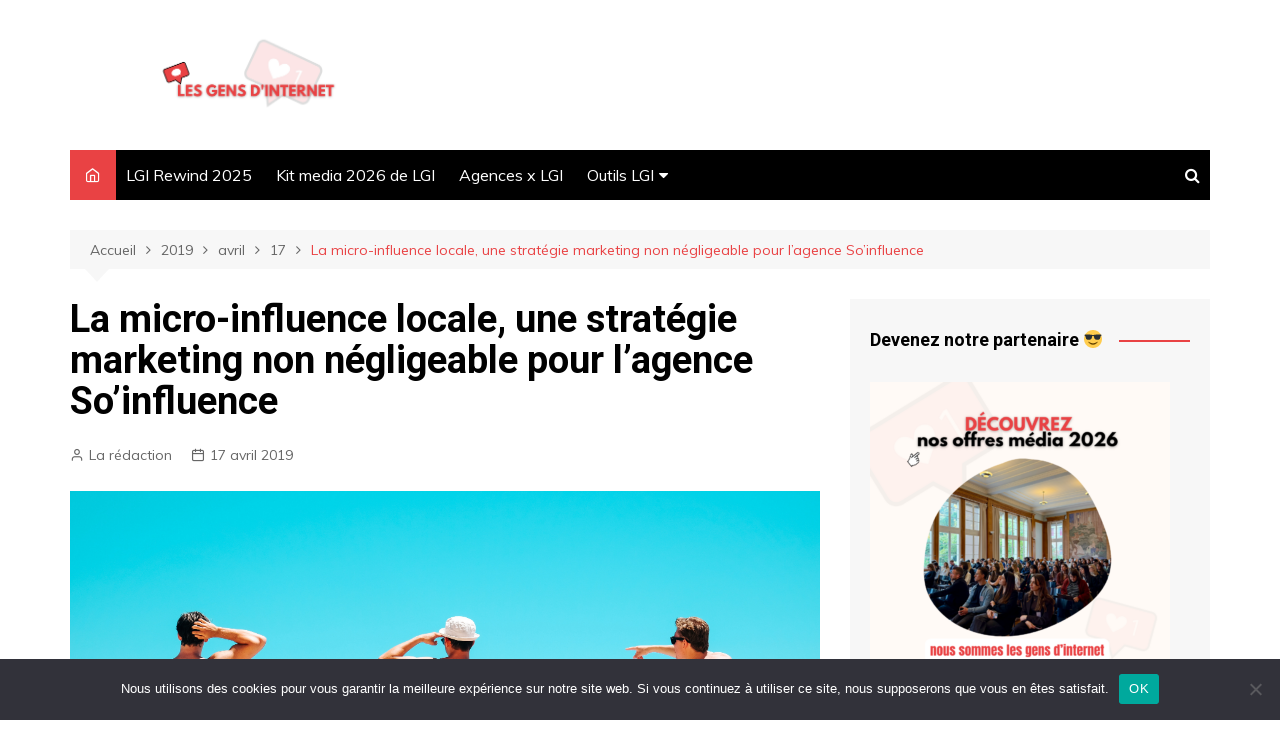

--- FILE ---
content_type: text/html; charset=UTF-8
request_url: https://gensdinternet.fr/2019/04/17/la-micro-influence-locale-une-strategie-marketing-non-negligeable-pour-lagence-soinfluence/
body_size: 19487
content:
		<!doctype html>
		<html lang="fr-FR">
	 	<head>
		<meta charset="UTF-8">
		<meta name="viewport" content="width=device-width, initial-scale=1">
		<link rel="profile" href="http://gmpg.org/xfn/11">
		<meta name='robots' content='index, follow, max-image-preview:large, max-snippet:-1, max-video-preview:-1' />
<script>window._wca = window._wca || [];</script>

	<!-- This site is optimized with the Yoast SEO plugin v21.8 - https://yoast.com/wordpress/plugins/seo/ -->
	<title>La micro-influence locale, une stratégie marketing non négligeable pour l&#039;agence So’influence - Les Gens d&#039;Internet</title>
	<meta name="description" content="L&#039;agence en influence marketing So&#039;Influence est basée à Montpellier. Elle est spécialisée dans la micro-influence locale." />
	<link rel="canonical" href="https://gensdinternet.fr/2019/04/17/la-micro-influence-locale-une-strategie-marketing-non-negligeable-pour-lagence-soinfluence/" />
	<meta property="og:locale" content="fr_FR" />
	<meta property="og:type" content="article" />
	<meta property="og:title" content="La micro-influence locale, une stratégie marketing non négligeable pour l&#039;agence So’influence - Les Gens d&#039;Internet" />
	<meta property="og:description" content="L&#039;agence en influence marketing So&#039;Influence est basée à Montpellier. Elle est spécialisée dans la micro-influence locale." />
	<meta property="og:url" content="https://gensdinternet.fr/2019/04/17/la-micro-influence-locale-une-strategie-marketing-non-negligeable-pour-lagence-soinfluence/" />
	<meta property="og:site_name" content="Les Gens d&#039;Internet" />
	<meta property="article:published_time" content="2019-04-17T07:00:49+00:00" />
	<meta property="article:modified_time" content="2019-06-08T15:02:28+00:00" />
	<meta property="og:image" content="https://gensdinternet.fr/wp-content/uploads/2019/04/micro-influence.jpg" />
	<meta property="og:image:width" content="4888" />
	<meta property="og:image:height" content="2778" />
	<meta property="og:image:type" content="image/jpeg" />
	<meta name="author" content="La rédaction" />
	<meta name="twitter:card" content="summary_large_image" />
	<meta name="twitter:creator" content="@Gensd_Internet" />
	<meta name="twitter:site" content="@Gensd_Internet" />
	<meta name="twitter:label1" content="Écrit par" />
	<meta name="twitter:data1" content="La rédaction" />
	<meta name="twitter:label2" content="Durée de lecture estimée" />
	<meta name="twitter:data2" content="3 minutes" />
	<script type="application/ld+json" class="yoast-schema-graph">{"@context":"https://schema.org","@graph":[{"@type":"Article","@id":"https://gensdinternet.fr/2019/04/17/la-micro-influence-locale-une-strategie-marketing-non-negligeable-pour-lagence-soinfluence/#article","isPartOf":{"@id":"https://gensdinternet.fr/2019/04/17/la-micro-influence-locale-une-strategie-marketing-non-negligeable-pour-lagence-soinfluence/"},"author":{"name":"La rédaction","@id":"https://gensdinternet.fr/#/schema/person/fdb75cd192eed903d6bfd20fc3449e12"},"headline":"La micro-influence locale, une stratégie marketing non négligeable pour l&rsquo;agence So’influence","datePublished":"2019-04-17T07:00:49+00:00","dateModified":"2019-06-08T15:02:28+00:00","mainEntityOfPage":{"@id":"https://gensdinternet.fr/2019/04/17/la-micro-influence-locale-une-strategie-marketing-non-negligeable-pour-lagence-soinfluence/"},"wordCount":651,"commentCount":0,"publisher":{"@id":"https://gensdinternet.fr/#/schema/person/fdb75cd192eed903d6bfd20fc3449e12"},"image":{"@id":"https://gensdinternet.fr/2019/04/17/la-micro-influence-locale-une-strategie-marketing-non-negligeable-pour-lagence-soinfluence/#primaryimage"},"thumbnailUrl":"https://gensdinternet.fr/wp-content/uploads/2019/04/micro-influence.jpg","keywords":["agence so'influence","influenceur","marketing d'influence","micro-influence"],"articleSection":["Influence marketing","Influenceurs / Influenceuses"],"inLanguage":"fr-FR","potentialAction":[{"@type":"CommentAction","name":"Comment","target":["https://gensdinternet.fr/2019/04/17/la-micro-influence-locale-une-strategie-marketing-non-negligeable-pour-lagence-soinfluence/#respond"]}]},{"@type":"WebPage","@id":"https://gensdinternet.fr/2019/04/17/la-micro-influence-locale-une-strategie-marketing-non-negligeable-pour-lagence-soinfluence/","url":"https://gensdinternet.fr/2019/04/17/la-micro-influence-locale-une-strategie-marketing-non-negligeable-pour-lagence-soinfluence/","name":"La micro-influence locale, une stratégie marketing non négligeable pour l'agence So’influence - Les Gens d&#039;Internet","isPartOf":{"@id":"https://gensdinternet.fr/#website"},"primaryImageOfPage":{"@id":"https://gensdinternet.fr/2019/04/17/la-micro-influence-locale-une-strategie-marketing-non-negligeable-pour-lagence-soinfluence/#primaryimage"},"image":{"@id":"https://gensdinternet.fr/2019/04/17/la-micro-influence-locale-une-strategie-marketing-non-negligeable-pour-lagence-soinfluence/#primaryimage"},"thumbnailUrl":"https://gensdinternet.fr/wp-content/uploads/2019/04/micro-influence.jpg","datePublished":"2019-04-17T07:00:49+00:00","dateModified":"2019-06-08T15:02:28+00:00","description":"L'agence en influence marketing So'Influence est basée à Montpellier. Elle est spécialisée dans la micro-influence locale.","breadcrumb":{"@id":"https://gensdinternet.fr/2019/04/17/la-micro-influence-locale-une-strategie-marketing-non-negligeable-pour-lagence-soinfluence/#breadcrumb"},"inLanguage":"fr-FR","potentialAction":[{"@type":"ReadAction","target":["https://gensdinternet.fr/2019/04/17/la-micro-influence-locale-une-strategie-marketing-non-negligeable-pour-lagence-soinfluence/"]}]},{"@type":"ImageObject","inLanguage":"fr-FR","@id":"https://gensdinternet.fr/2019/04/17/la-micro-influence-locale-une-strategie-marketing-non-negligeable-pour-lagence-soinfluence/#primaryimage","url":"https://gensdinternet.fr/wp-content/uploads/2019/04/micro-influence.jpg","contentUrl":"https://gensdinternet.fr/wp-content/uploads/2019/04/micro-influence.jpg","width":4888,"height":2778},{"@type":"BreadcrumbList","@id":"https://gensdinternet.fr/2019/04/17/la-micro-influence-locale-une-strategie-marketing-non-negligeable-pour-lagence-soinfluence/#breadcrumb","itemListElement":[{"@type":"ListItem","position":1,"name":"Accueil","item":"https://gensdinternet.fr/"},{"@type":"ListItem","position":2,"name":"La micro-influence locale, une stratégie marketing non négligeable pour l&rsquo;agence So’influence"}]},{"@type":"WebSite","@id":"https://gensdinternet.fr/#website","url":"https://gensdinternet.fr/","name":"Les Gens d&#039;Internet - Tout savoir sur les blogueurs, YouTubeurs et Instagrameurs","description":"","publisher":{"@id":"https://gensdinternet.fr/#/schema/person/fdb75cd192eed903d6bfd20fc3449e12"},"potentialAction":[{"@type":"SearchAction","target":{"@type":"EntryPoint","urlTemplate":"https://gensdinternet.fr/?s={search_term_string}"},"query-input":"required name=search_term_string"}],"inLanguage":"fr-FR"},{"@type":["Person","Organization"],"@id":"https://gensdinternet.fr/#/schema/person/fdb75cd192eed903d6bfd20fc3449e12","name":"La rédaction","image":{"@type":"ImageObject","inLanguage":"fr-FR","@id":"https://gensdinternet.fr/#/schema/person/image/","url":"https://gensdinternet.fr/wp-content/uploads/2021/08/cropped-cropped-gens-dinternet-banniere.png","contentUrl":"https://gensdinternet.fr/wp-content/uploads/2021/08/cropped-cropped-gens-dinternet-banniere.png","width":1480,"height":370,"caption":"La rédaction"},"logo":{"@id":"https://gensdinternet.fr/#/schema/person/image/"},"description":"La rédaction du magazine en ligne Les Gens d'Internet rédige quotidiennement des articles sur le marketing d'influence et plus généralement, sur les réseaux sociaux. Pour nous contacter: contact@gensdinternet.fr","sameAs":["https://www.instagram.com/les_gens_dinternet/","https://www.linkedin.com/in/les-gens-d-internet/","https://twitter.com/Gensd_Internet","https://www.youtube.com/channel/UCfjB5E8SQ0aNmilPCjKPn_w?view_as=subscriber"]}]}</script>
	<!-- / Yoast SEO plugin. -->


<link rel='dns-prefetch' href='//stats.wp.com' />
<link rel='dns-prefetch' href='//fonts.googleapis.com' />
<link rel="alternate" type="application/rss+xml" title="Les Gens d&#039;Internet &raquo; Flux" href="https://gensdinternet.fr/feed/" />
<link rel="alternate" type="application/rss+xml" title="Les Gens d&#039;Internet &raquo; Flux des commentaires" href="https://gensdinternet.fr/comments/feed/" />
<link rel="alternate" type="application/rss+xml" title="Les Gens d&#039;Internet &raquo; La micro-influence locale, une stratégie marketing non négligeable pour l&rsquo;agence So’influence Flux des commentaires" href="https://gensdinternet.fr/2019/04/17/la-micro-influence-locale-une-strategie-marketing-non-negligeable-pour-lagence-soinfluence/feed/" />
<script type="text/javascript">
/* <![CDATA[ */
window._wpemojiSettings = {"baseUrl":"https:\/\/s.w.org\/images\/core\/emoji\/14.0.0\/72x72\/","ext":".png","svgUrl":"https:\/\/s.w.org\/images\/core\/emoji\/14.0.0\/svg\/","svgExt":".svg","source":{"concatemoji":"https:\/\/gensdinternet.fr\/wp-includes\/js\/wp-emoji-release.min.js?ver=6.4.7"}};
/*! This file is auto-generated */
!function(i,n){var o,s,e;function c(e){try{var t={supportTests:e,timestamp:(new Date).valueOf()};sessionStorage.setItem(o,JSON.stringify(t))}catch(e){}}function p(e,t,n){e.clearRect(0,0,e.canvas.width,e.canvas.height),e.fillText(t,0,0);var t=new Uint32Array(e.getImageData(0,0,e.canvas.width,e.canvas.height).data),r=(e.clearRect(0,0,e.canvas.width,e.canvas.height),e.fillText(n,0,0),new Uint32Array(e.getImageData(0,0,e.canvas.width,e.canvas.height).data));return t.every(function(e,t){return e===r[t]})}function u(e,t,n){switch(t){case"flag":return n(e,"\ud83c\udff3\ufe0f\u200d\u26a7\ufe0f","\ud83c\udff3\ufe0f\u200b\u26a7\ufe0f")?!1:!n(e,"\ud83c\uddfa\ud83c\uddf3","\ud83c\uddfa\u200b\ud83c\uddf3")&&!n(e,"\ud83c\udff4\udb40\udc67\udb40\udc62\udb40\udc65\udb40\udc6e\udb40\udc67\udb40\udc7f","\ud83c\udff4\u200b\udb40\udc67\u200b\udb40\udc62\u200b\udb40\udc65\u200b\udb40\udc6e\u200b\udb40\udc67\u200b\udb40\udc7f");case"emoji":return!n(e,"\ud83e\udef1\ud83c\udffb\u200d\ud83e\udef2\ud83c\udfff","\ud83e\udef1\ud83c\udffb\u200b\ud83e\udef2\ud83c\udfff")}return!1}function f(e,t,n){var r="undefined"!=typeof WorkerGlobalScope&&self instanceof WorkerGlobalScope?new OffscreenCanvas(300,150):i.createElement("canvas"),a=r.getContext("2d",{willReadFrequently:!0}),o=(a.textBaseline="top",a.font="600 32px Arial",{});return e.forEach(function(e){o[e]=t(a,e,n)}),o}function t(e){var t=i.createElement("script");t.src=e,t.defer=!0,i.head.appendChild(t)}"undefined"!=typeof Promise&&(o="wpEmojiSettingsSupports",s=["flag","emoji"],n.supports={everything:!0,everythingExceptFlag:!0},e=new Promise(function(e){i.addEventListener("DOMContentLoaded",e,{once:!0})}),new Promise(function(t){var n=function(){try{var e=JSON.parse(sessionStorage.getItem(o));if("object"==typeof e&&"number"==typeof e.timestamp&&(new Date).valueOf()<e.timestamp+604800&&"object"==typeof e.supportTests)return e.supportTests}catch(e){}return null}();if(!n){if("undefined"!=typeof Worker&&"undefined"!=typeof OffscreenCanvas&&"undefined"!=typeof URL&&URL.createObjectURL&&"undefined"!=typeof Blob)try{var e="postMessage("+f.toString()+"("+[JSON.stringify(s),u.toString(),p.toString()].join(",")+"));",r=new Blob([e],{type:"text/javascript"}),a=new Worker(URL.createObjectURL(r),{name:"wpTestEmojiSupports"});return void(a.onmessage=function(e){c(n=e.data),a.terminate(),t(n)})}catch(e){}c(n=f(s,u,p))}t(n)}).then(function(e){for(var t in e)n.supports[t]=e[t],n.supports.everything=n.supports.everything&&n.supports[t],"flag"!==t&&(n.supports.everythingExceptFlag=n.supports.everythingExceptFlag&&n.supports[t]);n.supports.everythingExceptFlag=n.supports.everythingExceptFlag&&!n.supports.flag,n.DOMReady=!1,n.readyCallback=function(){n.DOMReady=!0}}).then(function(){return e}).then(function(){var e;n.supports.everything||(n.readyCallback(),(e=n.source||{}).concatemoji?t(e.concatemoji):e.wpemoji&&e.twemoji&&(t(e.twemoji),t(e.wpemoji)))}))}((window,document),window._wpemojiSettings);
/* ]]> */
</script>
<style id='wp-emoji-styles-inline-css' type='text/css'>

	img.wp-smiley, img.emoji {
		display: inline !important;
		border: none !important;
		box-shadow: none !important;
		height: 1em !important;
		width: 1em !important;
		margin: 0 0.07em !important;
		vertical-align: -0.1em !important;
		background: none !important;
		padding: 0 !important;
	}
</style>
<link rel='stylesheet' id='wp-block-library-css' href='https://gensdinternet.fr/wp-includes/css/dist/block-library/style.min.css?ver=6.4.7' type='text/css' media='all' />
<style id='wp-block-library-inline-css' type='text/css'>
.has-text-align-justify{text-align:justify;}
</style>
<style id='wp-block-library-theme-inline-css' type='text/css'>
.wp-block-audio figcaption{color:#555;font-size:13px;text-align:center}.is-dark-theme .wp-block-audio figcaption{color:hsla(0,0%,100%,.65)}.wp-block-audio{margin:0 0 1em}.wp-block-code{border:1px solid #ccc;border-radius:4px;font-family:Menlo,Consolas,monaco,monospace;padding:.8em 1em}.wp-block-embed figcaption{color:#555;font-size:13px;text-align:center}.is-dark-theme .wp-block-embed figcaption{color:hsla(0,0%,100%,.65)}.wp-block-embed{margin:0 0 1em}.blocks-gallery-caption{color:#555;font-size:13px;text-align:center}.is-dark-theme .blocks-gallery-caption{color:hsla(0,0%,100%,.65)}.wp-block-image figcaption{color:#555;font-size:13px;text-align:center}.is-dark-theme .wp-block-image figcaption{color:hsla(0,0%,100%,.65)}.wp-block-image{margin:0 0 1em}.wp-block-pullquote{border-bottom:4px solid;border-top:4px solid;color:currentColor;margin-bottom:1.75em}.wp-block-pullquote cite,.wp-block-pullquote footer,.wp-block-pullquote__citation{color:currentColor;font-size:.8125em;font-style:normal;text-transform:uppercase}.wp-block-quote{border-left:.25em solid;margin:0 0 1.75em;padding-left:1em}.wp-block-quote cite,.wp-block-quote footer{color:currentColor;font-size:.8125em;font-style:normal;position:relative}.wp-block-quote.has-text-align-right{border-left:none;border-right:.25em solid;padding-left:0;padding-right:1em}.wp-block-quote.has-text-align-center{border:none;padding-left:0}.wp-block-quote.is-large,.wp-block-quote.is-style-large,.wp-block-quote.is-style-plain{border:none}.wp-block-search .wp-block-search__label{font-weight:700}.wp-block-search__button{border:1px solid #ccc;padding:.375em .625em}:where(.wp-block-group.has-background){padding:1.25em 2.375em}.wp-block-separator.has-css-opacity{opacity:.4}.wp-block-separator{border:none;border-bottom:2px solid;margin-left:auto;margin-right:auto}.wp-block-separator.has-alpha-channel-opacity{opacity:1}.wp-block-separator:not(.is-style-wide):not(.is-style-dots){width:100px}.wp-block-separator.has-background:not(.is-style-dots){border-bottom:none;height:1px}.wp-block-separator.has-background:not(.is-style-wide):not(.is-style-dots){height:2px}.wp-block-table{margin:0 0 1em}.wp-block-table td,.wp-block-table th{word-break:normal}.wp-block-table figcaption{color:#555;font-size:13px;text-align:center}.is-dark-theme .wp-block-table figcaption{color:hsla(0,0%,100%,.65)}.wp-block-video figcaption{color:#555;font-size:13px;text-align:center}.is-dark-theme .wp-block-video figcaption{color:hsla(0,0%,100%,.65)}.wp-block-video{margin:0 0 1em}.wp-block-template-part.has-background{margin-bottom:0;margin-top:0;padding:1.25em 2.375em}
</style>
<link rel='stylesheet' id='mediaelement-css' href='https://gensdinternet.fr/wp-includes/js/mediaelement/mediaelementplayer-legacy.min.css?ver=4.2.17' type='text/css' media='all' />
<link rel='stylesheet' id='wp-mediaelement-css' href='https://gensdinternet.fr/wp-includes/js/mediaelement/wp-mediaelement.min.css?ver=6.4.7' type='text/css' media='all' />
<style id='classic-theme-styles-inline-css' type='text/css'>
/*! This file is auto-generated */
.wp-block-button__link{color:#fff;background-color:#32373c;border-radius:9999px;box-shadow:none;text-decoration:none;padding:calc(.667em + 2px) calc(1.333em + 2px);font-size:1.125em}.wp-block-file__button{background:#32373c;color:#fff;text-decoration:none}
</style>
<style id='global-styles-inline-css' type='text/css'>
body{--wp--preset--color--black: #000000;--wp--preset--color--cyan-bluish-gray: #abb8c3;--wp--preset--color--white: #ffffff;--wp--preset--color--pale-pink: #f78da7;--wp--preset--color--vivid-red: #cf2e2e;--wp--preset--color--luminous-vivid-orange: #ff6900;--wp--preset--color--luminous-vivid-amber: #fcb900;--wp--preset--color--light-green-cyan: #7bdcb5;--wp--preset--color--vivid-green-cyan: #00d084;--wp--preset--color--pale-cyan-blue: #8ed1fc;--wp--preset--color--vivid-cyan-blue: #0693e3;--wp--preset--color--vivid-purple: #9b51e0;--wp--preset--gradient--vivid-cyan-blue-to-vivid-purple: linear-gradient(135deg,rgba(6,147,227,1) 0%,rgb(155,81,224) 100%);--wp--preset--gradient--light-green-cyan-to-vivid-green-cyan: linear-gradient(135deg,rgb(122,220,180) 0%,rgb(0,208,130) 100%);--wp--preset--gradient--luminous-vivid-amber-to-luminous-vivid-orange: linear-gradient(135deg,rgba(252,185,0,1) 0%,rgba(255,105,0,1) 100%);--wp--preset--gradient--luminous-vivid-orange-to-vivid-red: linear-gradient(135deg,rgba(255,105,0,1) 0%,rgb(207,46,46) 100%);--wp--preset--gradient--very-light-gray-to-cyan-bluish-gray: linear-gradient(135deg,rgb(238,238,238) 0%,rgb(169,184,195) 100%);--wp--preset--gradient--cool-to-warm-spectrum: linear-gradient(135deg,rgb(74,234,220) 0%,rgb(151,120,209) 20%,rgb(207,42,186) 40%,rgb(238,44,130) 60%,rgb(251,105,98) 80%,rgb(254,248,76) 100%);--wp--preset--gradient--blush-light-purple: linear-gradient(135deg,rgb(255,206,236) 0%,rgb(152,150,240) 100%);--wp--preset--gradient--blush-bordeaux: linear-gradient(135deg,rgb(254,205,165) 0%,rgb(254,45,45) 50%,rgb(107,0,62) 100%);--wp--preset--gradient--luminous-dusk: linear-gradient(135deg,rgb(255,203,112) 0%,rgb(199,81,192) 50%,rgb(65,88,208) 100%);--wp--preset--gradient--pale-ocean: linear-gradient(135deg,rgb(255,245,203) 0%,rgb(182,227,212) 50%,rgb(51,167,181) 100%);--wp--preset--gradient--electric-grass: linear-gradient(135deg,rgb(202,248,128) 0%,rgb(113,206,126) 100%);--wp--preset--gradient--midnight: linear-gradient(135deg,rgb(2,3,129) 0%,rgb(40,116,252) 100%);--wp--preset--font-size--small: 16px;--wp--preset--font-size--medium: 28px;--wp--preset--font-size--large: 32px;--wp--preset--font-size--x-large: 42px;--wp--preset--font-size--larger: 38px;--wp--preset--spacing--20: 0.44rem;--wp--preset--spacing--30: 0.67rem;--wp--preset--spacing--40: 1rem;--wp--preset--spacing--50: 1.5rem;--wp--preset--spacing--60: 2.25rem;--wp--preset--spacing--70: 3.38rem;--wp--preset--spacing--80: 5.06rem;--wp--preset--shadow--natural: 6px 6px 9px rgba(0, 0, 0, 0.2);--wp--preset--shadow--deep: 12px 12px 50px rgba(0, 0, 0, 0.4);--wp--preset--shadow--sharp: 6px 6px 0px rgba(0, 0, 0, 0.2);--wp--preset--shadow--outlined: 6px 6px 0px -3px rgba(255, 255, 255, 1), 6px 6px rgba(0, 0, 0, 1);--wp--preset--shadow--crisp: 6px 6px 0px rgba(0, 0, 0, 1);}:where(.is-layout-flex){gap: 0.5em;}:where(.is-layout-grid){gap: 0.5em;}body .is-layout-flow > .alignleft{float: left;margin-inline-start: 0;margin-inline-end: 2em;}body .is-layout-flow > .alignright{float: right;margin-inline-start: 2em;margin-inline-end: 0;}body .is-layout-flow > .aligncenter{margin-left: auto !important;margin-right: auto !important;}body .is-layout-constrained > .alignleft{float: left;margin-inline-start: 0;margin-inline-end: 2em;}body .is-layout-constrained > .alignright{float: right;margin-inline-start: 2em;margin-inline-end: 0;}body .is-layout-constrained > .aligncenter{margin-left: auto !important;margin-right: auto !important;}body .is-layout-constrained > :where(:not(.alignleft):not(.alignright):not(.alignfull)){max-width: var(--wp--style--global--content-size);margin-left: auto !important;margin-right: auto !important;}body .is-layout-constrained > .alignwide{max-width: var(--wp--style--global--wide-size);}body .is-layout-flex{display: flex;}body .is-layout-flex{flex-wrap: wrap;align-items: center;}body .is-layout-flex > *{margin: 0;}body .is-layout-grid{display: grid;}body .is-layout-grid > *{margin: 0;}:where(.wp-block-columns.is-layout-flex){gap: 2em;}:where(.wp-block-columns.is-layout-grid){gap: 2em;}:where(.wp-block-post-template.is-layout-flex){gap: 1.25em;}:where(.wp-block-post-template.is-layout-grid){gap: 1.25em;}.has-black-color{color: var(--wp--preset--color--black) !important;}.has-cyan-bluish-gray-color{color: var(--wp--preset--color--cyan-bluish-gray) !important;}.has-white-color{color: var(--wp--preset--color--white) !important;}.has-pale-pink-color{color: var(--wp--preset--color--pale-pink) !important;}.has-vivid-red-color{color: var(--wp--preset--color--vivid-red) !important;}.has-luminous-vivid-orange-color{color: var(--wp--preset--color--luminous-vivid-orange) !important;}.has-luminous-vivid-amber-color{color: var(--wp--preset--color--luminous-vivid-amber) !important;}.has-light-green-cyan-color{color: var(--wp--preset--color--light-green-cyan) !important;}.has-vivid-green-cyan-color{color: var(--wp--preset--color--vivid-green-cyan) !important;}.has-pale-cyan-blue-color{color: var(--wp--preset--color--pale-cyan-blue) !important;}.has-vivid-cyan-blue-color{color: var(--wp--preset--color--vivid-cyan-blue) !important;}.has-vivid-purple-color{color: var(--wp--preset--color--vivid-purple) !important;}.has-black-background-color{background-color: var(--wp--preset--color--black) !important;}.has-cyan-bluish-gray-background-color{background-color: var(--wp--preset--color--cyan-bluish-gray) !important;}.has-white-background-color{background-color: var(--wp--preset--color--white) !important;}.has-pale-pink-background-color{background-color: var(--wp--preset--color--pale-pink) !important;}.has-vivid-red-background-color{background-color: var(--wp--preset--color--vivid-red) !important;}.has-luminous-vivid-orange-background-color{background-color: var(--wp--preset--color--luminous-vivid-orange) !important;}.has-luminous-vivid-amber-background-color{background-color: var(--wp--preset--color--luminous-vivid-amber) !important;}.has-light-green-cyan-background-color{background-color: var(--wp--preset--color--light-green-cyan) !important;}.has-vivid-green-cyan-background-color{background-color: var(--wp--preset--color--vivid-green-cyan) !important;}.has-pale-cyan-blue-background-color{background-color: var(--wp--preset--color--pale-cyan-blue) !important;}.has-vivid-cyan-blue-background-color{background-color: var(--wp--preset--color--vivid-cyan-blue) !important;}.has-vivid-purple-background-color{background-color: var(--wp--preset--color--vivid-purple) !important;}.has-black-border-color{border-color: var(--wp--preset--color--black) !important;}.has-cyan-bluish-gray-border-color{border-color: var(--wp--preset--color--cyan-bluish-gray) !important;}.has-white-border-color{border-color: var(--wp--preset--color--white) !important;}.has-pale-pink-border-color{border-color: var(--wp--preset--color--pale-pink) !important;}.has-vivid-red-border-color{border-color: var(--wp--preset--color--vivid-red) !important;}.has-luminous-vivid-orange-border-color{border-color: var(--wp--preset--color--luminous-vivid-orange) !important;}.has-luminous-vivid-amber-border-color{border-color: var(--wp--preset--color--luminous-vivid-amber) !important;}.has-light-green-cyan-border-color{border-color: var(--wp--preset--color--light-green-cyan) !important;}.has-vivid-green-cyan-border-color{border-color: var(--wp--preset--color--vivid-green-cyan) !important;}.has-pale-cyan-blue-border-color{border-color: var(--wp--preset--color--pale-cyan-blue) !important;}.has-vivid-cyan-blue-border-color{border-color: var(--wp--preset--color--vivid-cyan-blue) !important;}.has-vivid-purple-border-color{border-color: var(--wp--preset--color--vivid-purple) !important;}.has-vivid-cyan-blue-to-vivid-purple-gradient-background{background: var(--wp--preset--gradient--vivid-cyan-blue-to-vivid-purple) !important;}.has-light-green-cyan-to-vivid-green-cyan-gradient-background{background: var(--wp--preset--gradient--light-green-cyan-to-vivid-green-cyan) !important;}.has-luminous-vivid-amber-to-luminous-vivid-orange-gradient-background{background: var(--wp--preset--gradient--luminous-vivid-amber-to-luminous-vivid-orange) !important;}.has-luminous-vivid-orange-to-vivid-red-gradient-background{background: var(--wp--preset--gradient--luminous-vivid-orange-to-vivid-red) !important;}.has-very-light-gray-to-cyan-bluish-gray-gradient-background{background: var(--wp--preset--gradient--very-light-gray-to-cyan-bluish-gray) !important;}.has-cool-to-warm-spectrum-gradient-background{background: var(--wp--preset--gradient--cool-to-warm-spectrum) !important;}.has-blush-light-purple-gradient-background{background: var(--wp--preset--gradient--blush-light-purple) !important;}.has-blush-bordeaux-gradient-background{background: var(--wp--preset--gradient--blush-bordeaux) !important;}.has-luminous-dusk-gradient-background{background: var(--wp--preset--gradient--luminous-dusk) !important;}.has-pale-ocean-gradient-background{background: var(--wp--preset--gradient--pale-ocean) !important;}.has-electric-grass-gradient-background{background: var(--wp--preset--gradient--electric-grass) !important;}.has-midnight-gradient-background{background: var(--wp--preset--gradient--midnight) !important;}.has-small-font-size{font-size: var(--wp--preset--font-size--small) !important;}.has-medium-font-size{font-size: var(--wp--preset--font-size--medium) !important;}.has-large-font-size{font-size: var(--wp--preset--font-size--large) !important;}.has-x-large-font-size{font-size: var(--wp--preset--font-size--x-large) !important;}
.wp-block-navigation a:where(:not(.wp-element-button)){color: inherit;}
:where(.wp-block-post-template.is-layout-flex){gap: 1.25em;}:where(.wp-block-post-template.is-layout-grid){gap: 1.25em;}
:where(.wp-block-columns.is-layout-flex){gap: 2em;}:where(.wp-block-columns.is-layout-grid){gap: 2em;}
.wp-block-pullquote{font-size: 1.5em;line-height: 1.6;}
</style>
<link rel='stylesheet' id='cookie-notice-front-css' href='https://gensdinternet.fr/wp-content/plugins/cookie-notice/css/front.min.css?ver=2.5.7' type='text/css' media='all' />
<link rel='stylesheet' id='woocommerce-layout-css' href='https://gensdinternet.fr/wp-content/plugins/woocommerce/assets/css/woocommerce-layout.css?ver=8.4.2' type='text/css' media='all' />
<style id='woocommerce-layout-inline-css' type='text/css'>

	.infinite-scroll .woocommerce-pagination {
		display: none;
	}
</style>
<link rel='stylesheet' id='woocommerce-smallscreen-css' href='https://gensdinternet.fr/wp-content/plugins/woocommerce/assets/css/woocommerce-smallscreen.css?ver=8.4.2' type='text/css' media='only screen and (max-width: 768px)' />
<link rel='stylesheet' id='woocommerce-general-css' href='https://gensdinternet.fr/wp-content/plugins/woocommerce/assets/css/woocommerce.css?ver=8.4.2' type='text/css' media='all' />
<style id='woocommerce-inline-inline-css' type='text/css'>
.woocommerce form .form-row .required { visibility: visible; }
</style>
<link rel='stylesheet' id='cream-magazine-style-css' href='https://gensdinternet.fr/wp-content/themes/cream-magazine/style.css?ver=2.0.9' type='text/css' media='all' />
<link crossorigin="anonymous" rel='stylesheet' id='cream-magazine-fonts-css' href='https://fonts.googleapis.com/css?family=Roboto%3A400%2C400i%2C500%2C500i%2C700%2C700i%7CMuli%3A400%2C400i%2C600%2C600i%2C700%2C700i%2C800%2C800i&#038;subset=latin%2Clatin-ext&#038;ver=6.4.7' type='text/css' media='all' />
<link rel='stylesheet' id='cream-magazine-main-css' href='https://gensdinternet.fr/wp-content/themes/cream-magazine/assets/dist/css/main.css?ver=2.0.9' type='text/css' media='all' />
<link rel='stylesheet' id='upw_theme_standard-css' href='https://gensdinternet.fr/wp-content/plugins/ultimate-posts-widget/css/upw-theme-standard.min.css?ver=6.4.7' type='text/css' media='all' />
<link rel='stylesheet' id='tablepress-default-css' href='https://gensdinternet.fr/wp-content/plugins/tablepress/css/build/default.css?ver=3.2.1' type='text/css' media='all' />
<script type="text/javascript" id="cookie-notice-front-js-before">
/* <![CDATA[ */
var cnArgs = {"ajaxUrl":"https:\/\/gensdinternet.fr\/wp-admin\/admin-ajax.php","nonce":"8c541db943","hideEffect":"fade","position":"bottom","onScroll":false,"onScrollOffset":100,"onClick":false,"cookieName":"cookie_notice_accepted","cookieTime":2592000,"cookieTimeRejected":2592000,"globalCookie":false,"redirection":false,"cache":false,"revokeCookies":false,"revokeCookiesOpt":"automatic"};
/* ]]> */
</script>
<script type="text/javascript" src="https://gensdinternet.fr/wp-content/plugins/cookie-notice/js/front.min.js?ver=2.5.7" id="cookie-notice-front-js"></script>
<script type="text/javascript" src="https://gensdinternet.fr/wp-includes/js/jquery/jquery.min.js?ver=3.7.1" id="jquery-core-js"></script>
<script type="text/javascript" src="https://gensdinternet.fr/wp-includes/js/jquery/jquery-migrate.min.js?ver=3.4.1" id="jquery-migrate-js"></script>
<script type="text/javascript" src="https://gensdinternet.fr/wp-content/plugins/woocommerce/assets/js/jquery-blockui/jquery.blockUI.min.js?ver=2.7.0-wc.8.4.2" id="jquery-blockui-js" defer="defer" data-wp-strategy="defer"></script>
<script type="text/javascript" id="wc-add-to-cart-js-extra">
/* <![CDATA[ */
var wc_add_to_cart_params = {"ajax_url":"\/wp-admin\/admin-ajax.php","wc_ajax_url":"\/?wc-ajax=%%endpoint%%","i18n_view_cart":"Voir le panier","cart_url":"https:\/\/gensdinternet.fr\/panier\/","is_cart":"","cart_redirect_after_add":"no"};
/* ]]> */
</script>
<script type="text/javascript" src="https://gensdinternet.fr/wp-content/plugins/woocommerce/assets/js/frontend/add-to-cart.min.js?ver=8.4.2" id="wc-add-to-cart-js" defer="defer" data-wp-strategy="defer"></script>
<script type="text/javascript" src="https://gensdinternet.fr/wp-content/plugins/woocommerce/assets/js/js-cookie/js.cookie.min.js?ver=2.1.4-wc.8.4.2" id="js-cookie-js" defer="defer" data-wp-strategy="defer"></script>
<script type="text/javascript" id="woocommerce-js-extra">
/* <![CDATA[ */
var woocommerce_params = {"ajax_url":"\/wp-admin\/admin-ajax.php","wc_ajax_url":"\/?wc-ajax=%%endpoint%%"};
/* ]]> */
</script>
<script type="text/javascript" src="https://gensdinternet.fr/wp-content/plugins/woocommerce/assets/js/frontend/woocommerce.min.js?ver=8.4.2" id="woocommerce-js" defer="defer" data-wp-strategy="defer"></script>
<script defer type="text/javascript" src="https://stats.wp.com/s-202605.js" id="woocommerce-analytics-js"></script>
<link rel="https://api.w.org/" href="https://gensdinternet.fr/wp-json/" /><link rel="alternate" type="application/json" href="https://gensdinternet.fr/wp-json/wp/v2/posts/5120" /><link rel="EditURI" type="application/rsd+xml" title="RSD" href="https://gensdinternet.fr/xmlrpc.php?rsd" />
<meta name="generator" content="WordPress 6.4.7" />
<meta name="generator" content="WooCommerce 8.4.2" />
<link rel='shortlink' href='https://gensdinternet.fr/?p=5120' />
<link rel="alternate" type="application/json+oembed" href="https://gensdinternet.fr/wp-json/oembed/1.0/embed?url=https%3A%2F%2Fgensdinternet.fr%2F2019%2F04%2F17%2Fla-micro-influence-locale-une-strategie-marketing-non-negligeable-pour-lagence-soinfluence%2F" />
<link rel="alternate" type="text/xml+oembed" href="https://gensdinternet.fr/wp-json/oembed/1.0/embed?url=https%3A%2F%2Fgensdinternet.fr%2F2019%2F04%2F17%2Fla-micro-influence-locale-une-strategie-marketing-non-negligeable-pour-lagence-soinfluence%2F&#038;format=xml" />

		<!-- GA Google Analytics @ https://m0n.co/ga -->
		<script async src="https://www.googletagmanager.com/gtag/js?id=G-9RTN2WWST7"></script>
		<script>
			window.dataLayer = window.dataLayer || [];
			function gtag(){dataLayer.push(arguments);}
			gtag('js', new Date());
			gtag('config', 'G-9RTN2WWST7');
		</script>

		<style>img#wpstats{display:none}</style>
		<link rel="pingback" href="https://gensdinternet.fr/xmlrpc.php">		<style>
							a:hover {

					text-decoration: none !important;
				}
								button,
				input[type="button"],
				input[type="reset"],
				input[type="submit"],
				.primary-navigation > ul > li.home-btn,
				.cm_header_lay_three .primary-navigation > ul > li.home-btn,
				.news_ticker_wrap .ticker_head,
				#toTop,
				.section-title h2::after,
				.sidebar-widget-area .widget .widget-title h2::after,
				.footer-widget-container .widget .widget-title h2::after,
				#comments div#respond h3#reply-title::after,
				#comments h2.comments-title:after,
				.post_tags a,
				.owl-carousel .owl-nav button.owl-prev, 
				.owl-carousel .owl-nav button.owl-next,
				.cm_author_widget .author-detail-link a,
				.error_foot form input[type="submit"], 
				.widget_search form input[type="submit"],
				.header-search-container input[type="submit"],
				.trending_widget_carousel .owl-dots button.owl-dot,
				.pagination .page-numbers.current,
				.post-navigation .nav-links .nav-previous a, 
				.post-navigation .nav-links .nav-next a,
				#comments form input[type="submit"],
				footer .widget.widget_search form input[type="submit"]:hover,
				.widget_product_search .woocommerce-product-search button[type="submit"],
				.woocommerce ul.products li.product .button,
				.woocommerce .woocommerce-pagination ul.page-numbers li span.current,
				.woocommerce .product div.summary .cart button.single_add_to_cart_button,
				.woocommerce .product div.woocommerce-tabs div.panel #reviews #review_form_wrapper .comment-form p.form-submit .submit,
				.woocommerce .product section.related > h2::after,
				.woocommerce .cart .button:hover, 
				.woocommerce .cart .button:focus, 
				.woocommerce .cart input.button:hover, 
				.woocommerce .cart input.button:focus, 
				.woocommerce #respond input#submit:hover, 
				.woocommerce #respond input#submit:focus, 
				.woocommerce button.button:hover, 
				.woocommerce button.button:focus, 
				.woocommerce input.button:hover, 
				.woocommerce input.button:focus,
				.woocommerce #respond input#submit.alt:hover, 
				.woocommerce a.button.alt:hover, 
				.woocommerce button.button.alt:hover, 
				.woocommerce input.button.alt:hover,
				.woocommerce a.remove:hover,
				.woocommerce-account .woocommerce-MyAccount-navigation ul li.is-active a,
				.woocommerce a.button:hover, 
				.woocommerce a.button:focus,
				.widget_product_tag_cloud .tagcloud a:hover, 
				.widget_product_tag_cloud .tagcloud a:focus,
				.woocommerce .widget_price_filter .price_slider_wrapper .ui-slider .ui-slider-handle,
				.error_page_top_portion,
				.primary-navigation ul li a span.menu-item-description {

					background-color: #e94244;
				}
				

				a:hover,
				.post_title h2 a:hover,
				.post_title h2 a:focus,
				.post_meta li a:hover,
				.post_meta li a:focus,
				ul.social-icons li a[href*=".com"]:hover::before,
				.ticker_carousel .owl-nav button.owl-prev i, 
				.ticker_carousel .owl-nav button.owl-next i,
				.news_ticker_wrap .ticker_items .item a:hover,
				.news_ticker_wrap .ticker_items .item a:focus,
				.cm_banner .post_title h2 a:hover,
				.cm_banner .post_meta li a:hover,
				.cm_middle_post_widget_one .post_title h2 a:hover, 
				.cm_middle_post_widget_one .post_meta li a:hover,
				.cm_middle_post_widget_three .post_thumb .post-holder a:hover,
				.cm_middle_post_widget_three .post_thumb .post-holder a:focus,
				.cm_middle_post_widget_six .middle_widget_six_carousel .item .card .card_content a:hover, 
				.cm_middle_post_widget_six .middle_widget_six_carousel .item .card .card_content a:focus,
				.cm_post_widget_twelve .card .post-holder a:hover, 
				.cm_post_widget_twelve .card .post-holder a:focus,
				.cm_post_widget_seven .card .card_content a:hover, 
				.cm_post_widget_seven .card .card_content a:focus,
				.copyright_section a:hover,
				.footer_nav ul li a:hover,
				.breadcrumb ul li:last-child span,
				.pagination .page-numbers:hover,
				#comments ol.comment-list li article footer.comment-meta .comment-metadata span.edit-link a:hover,
				#comments ol.comment-list li article .reply a:hover,
				.social-share ul li a:hover,
				ul.social-icons li a:hover,
				ul.social-icons li a:focus,
				.woocommerce ul.products li.product a:hover,
				.woocommerce ul.products li.product .price,
				.woocommerce .woocommerce-pagination ul.page-numbers li a.page-numbers:hover,
				.woocommerce div.product p.price, 
				.woocommerce div.product span.price,
				.video_section .video_details .post_title h2 a:hover,
				.primary-navigation.dark li a:hover,
				footer .footer_inner a:hover,
				.footer-widget-container ul.post_meta li:hover span, 
				.footer-widget-container ul.post_meta li:hover a,
				ul.post_meta li a:hover,
				.cm-post-widget-two .big-card .post-holder .post_title h2 a:hover,
				.cm-post-widget-two .big-card .post_meta li a:hover,
				.copyright_section .copyrights a,
				.breadcrumb ul li a:hover, 
				.breadcrumb ul li a:hover span {

					color: #e94244;
				}
				
				.ticker_carousel .owl-nav button.owl-prev, 
				.ticker_carousel .owl-nav button.owl-next,
				.error_foot form input[type="submit"], 
				.widget_search form input[type="submit"],
				.pagination .page-numbers:hover,
				#comments form input[type="submit"],
				.social-share ul li a:hover,
				.header-search-container .search-form-entry,
				.widget_product_search .woocommerce-product-search button[type="submit"],
				.woocommerce .woocommerce-pagination ul.page-numbers li span.current,
				.woocommerce .woocommerce-pagination ul.page-numbers li a.page-numbers:hover,
				.woocommerce a.remove:hover,
				.ticker_carousel .owl-nav button.owl-prev:hover, 
				.ticker_carousel .owl-nav button.owl-next:hover,
				footer .widget.widget_search form input[type="submit"]:hover,
				.trending_widget_carousel .owl-dots button.owl-dot,
				.the_content blockquote,
				.widget_tag_cloud .tagcloud a:hover {

					border-color: #e94244;
				}
								header .mask {
					background-color: rgba(0,0,0,0.2);
				}
								.site-description {

					color: #000000;
				}
								body {

					font-family: Muli;
				}
								h1, 
				h2, 
				h3, 
				h4, 
				h5, 
				h6, 
				.site-title {

					font-family: Roboto;
				}
									.entry_cats ul.post-categories li a {

						background-color: #e94244;
					}
										.entry_cats ul.post-categories li a {

						color: #fff;
					}
										.entry_cats ul.post-categories li a:hover {

						background-color: #efefef;
					}
										.entry_cats ul.post-categories li a:hover {

						color: #fff;
					}
					
				.the_content a,
				.the_content a {

					color: #e94244;
				}
								.the_content a:hover,
				.the_content a:hover {

					color: #010101;
				}
							.post-display-grid .card_content .cm-post-excerpt {
				margin-top: 15px;
			}
		</style>
			<noscript><style>.woocommerce-product-gallery{ opacity: 1 !important; }</style></noscript>
	<meta name="generator" content="Elementor 3.20.2; features: e_optimized_assets_loading, e_optimized_css_loading, e_font_icon_svg, additional_custom_breakpoints, block_editor_assets_optimize, e_image_loading_optimization; settings: css_print_method-external, google_font-enabled, font_display-swap">
		<style type="text/css">
					.site-title,
			.site-description {
				position: absolute;
				clip: rect(1px, 1px, 1px, 1px);
			}
				</style>
		<link rel="amphtml" href="https://gensdinternet.fr/2019/04/17/la-micro-influence-locale-une-strategie-marketing-non-negligeable-pour-lagence-soinfluence/amp/"><link rel="icon" href="https://gensdinternet.fr/wp-content/uploads/2021/08/cropped-L-G-I-1-32x32.png" sizes="32x32" />
<link rel="icon" href="https://gensdinternet.fr/wp-content/uploads/2021/08/cropped-L-G-I-1-192x192.png" sizes="192x192" />
<link rel="apple-touch-icon" href="https://gensdinternet.fr/wp-content/uploads/2021/08/cropped-L-G-I-1-180x180.png" />
<meta name="msapplication-TileImage" content="https://gensdinternet.fr/wp-content/uploads/2021/08/cropped-L-G-I-1-270x270.png" />
	</head>
 	 		<body class="post-template-default single single-post postid-5120 single-format-standard wp-custom-logo wp-embed-responsive theme-cream-magazine cookies-not-set woocommerce-no-js cm-mobile-content-sidebar right-sidebar cm_woocommerce woocommerce-active elementor-default elementor-kit-29846">
                        <a class="skip-link screen-reader-text" href="#content">Aller au contenu</a>
         		<div class="page-wrapper">
 	<header class="general-header cm-header-style-one">
        <div class="cm-container">
        <div class="logo-container">
            <div class="row align-items-center">
                <div class="cm-col-lg-4 cm-col-12">
                     		<div class="logo">
 			<a href="https://gensdinternet.fr/" class="custom-logo-link" rel="home"><img fetchpriority="high" width="1480" height="370" src="https://gensdinternet.fr/wp-content/uploads/2021/08/cropped-cropped-gens-dinternet-banniere.png" class="custom-logo" alt="les gens d&#039;internet" decoding="async" srcset="https://gensdinternet.fr/wp-content/uploads/2021/08/cropped-cropped-gens-dinternet-banniere.png 1480w, https://gensdinternet.fr/wp-content/uploads/2021/08/cropped-cropped-gens-dinternet-banniere-600x150.png 600w, https://gensdinternet.fr/wp-content/uploads/2021/08/cropped-cropped-gens-dinternet-banniere-300x75.png 300w, https://gensdinternet.fr/wp-content/uploads/2021/08/cropped-cropped-gens-dinternet-banniere-1024x256.png 1024w, https://gensdinternet.fr/wp-content/uploads/2021/08/cropped-cropped-gens-dinternet-banniere-768x192.png 768w" sizes="(max-width: 1480px) 100vw, 1480px" /></a>        </div><!-- .logo -->
 		                </div><!-- .col -->
                            </div><!-- .row -->
        </div><!-- .logo-container -->
        <nav class="main-navigation">
            <div id="main-nav" class="primary-navigation">
                <ul id="menu-sous-le-titre" class=""><li class="home-btn"><a href="https://gensdinternet.fr/"><i class="feather icon-home" aria-hidden="true"></i></a></li><li id="menu-item-42288" class="menu-item menu-item-type-custom menu-item-object-custom menu-item-42288"><a href="https://www.youtube.com/playlist?list=PLWcJ2W-k8wD1ze_Ok5wvCAaL6GwoSGb0p">LGI Rewind 2025</a></li>
<li id="menu-item-40367" class="menu-item menu-item-type-custom menu-item-object-custom menu-item-40367"><a href="https://gensdinternet.fr/les-offres-de-communication-et-marketing-de-lgi-pour-2026/">Kit media 2026 de LGI</a></li>
<li id="menu-item-41909" class="menu-item menu-item-type-custom menu-item-object-custom menu-item-41909"><a href="https://gensdinternet.fr/2025/11/25/4-manieres-de-collaborer-avec-lgi-en-2026-quand-on-est-une-agence/">Agences x LGI</a></li>
<li id="menu-item-33297" class="menu-item menu-item-type-custom menu-item-object-custom menu-item-has-children menu-item-33297"><a href="https://gensdinternet.fr/influence-et-social-media-decouvrez-les-meilleurs-outils/">Outils LGI</a>
<ul class="sub-menu">
	<li id="menu-item-36337" class="menu-item menu-item-type-custom menu-item-object-custom menu-item-36337"><a href="https://gensdinternet.fr/stellar-la-plateforme-dinfluence-marketing-tout-en-un-qui-vous-fait-atteindre-les-etoiles/">Stellar, plateforme d&rsquo;influence tout-en-un</a></li>
</ul>
</li>
</ul>            </div><!-- .primary-navigation -->
            <div class="header-search-container">
                <div class="search-form-entry">
                    <form role="search" class="cm-search-form" method="get" action="https://gensdinternet.fr/"><input type="search" name="s" placeholder="Saisissez Ici" value"" ><button type="submit" class="cm-submit-btn"><i class="feather icon-search"></i></button></form>                </div><!-- // search-form-entry -->
            </div><!-- .search-container -->
        </nav><!-- .main-navigation -->
    </div><!-- .cm-container -->
</header><!-- .general-header --> 		<div id="content" class="site-content">
		    <div class="cm-container">
        <div class="inner-page-wrapper">
            <div id="primary" class="content-area">
                <main id="main" class="site-main">
                    <div class="cm_post_page_lay_wrap">
                                    <div class="breadcrumb  default-breadcrumb">
                <nav role="navigation" aria-label="Fils d’Ariane" class="breadcrumb-trail breadcrumbs" itemprop="breadcrumb"><ul class="trail-items" itemscope itemtype="http://schema.org/BreadcrumbList"><meta name="numberOfItems" content="5" /><meta name="itemListOrder" content="Ascending" /><li itemprop="itemListElement" itemscope itemtype="http://schema.org/ListItem" class="trail-item trail-begin"><a href="https://gensdinternet.fr/" rel="home" itemprop="item"><span itemprop="name">Accueil</span></a><meta itemprop="position" content="1" /></li><li itemprop="itemListElement" itemscope itemtype="http://schema.org/ListItem" class="trail-item"><a href="https://gensdinternet.fr/2019/" itemprop="item"><span itemprop="name">2019</span></a><meta itemprop="position" content="2" /></li><li itemprop="itemListElement" itemscope itemtype="http://schema.org/ListItem" class="trail-item"><a href="https://gensdinternet.fr/2019/04/" itemprop="item"><span itemprop="name">avril</span></a><meta itemprop="position" content="3" /></li><li itemprop="itemListElement" itemscope itemtype="http://schema.org/ListItem" class="trail-item"><a href="https://gensdinternet.fr/2019/04/17/" itemprop="item"><span itemprop="name">17</span></a><meta itemprop="position" content="4" /></li><li itemprop="itemListElement" itemscope itemtype="http://schema.org/ListItem" class="trail-item trail-end"><a href="https://gensdinternet.fr/2019/04/17/la-micro-influence-locale-une-strategie-marketing-non-negligeable-pour-lagence-soinfluence" itemprop="item"><span itemprop="name">La micro-influence locale, une stratégie marketing non négligeable pour l&rsquo;agence So’influence</span></a><meta itemprop="position" content="5" /></li></ul></nav>            </div>
                                    <div class="single-container">
                            <div class="row">  
                                <div class="cm-col-lg-8 cm-col-12 sticky_portion cm-order-1-mobile-tablet">
                                    <div class="content-entry">
	<article id="post-5120" class="post-detail post-5120 post type-post status-publish format-standard has-post-thumbnail hentry category-influence-marketing category-influenceurs tag-agence-soinfluence tag-influenceur tag-marketing-dinfluence tag-micro-influence">
	    <div class="the_title">
	        <h1>La micro-influence locale, une stratégie marketing non négligeable pour l&rsquo;agence So’influence</h1>
	    </div><!-- .the_title -->
	    			<div class="cm-post-meta">
				<ul class="post_meta">
									        	<li class="post_author">
				        		<a href="https://gensdinternet.fr/author/gensdinternet/">La rédaction</a>
				            </li><!-- .post_author -->
				        					            <li class="posted_date">
				            	<a href="https://gensdinternet.fr/2019/04/17/la-micro-influence-locale-une-strategie-marketing-non-negligeable-pour-lagence-soinfluence/"><time class="entry-date published" datetime="2019-04-17T09:00:49+02:00">17 avril 2019</time></a>
				           	</li><!-- .posted_date -->
				           			        </ul><!-- .post_meta -->
		    </div><!-- .meta -->
				    				<div class="post_thumb">
					<figure>
					<img width="4888" height="2778" src="https://gensdinternet.fr/wp-content/uploads/2019/04/micro-influence.jpg" class="attachment-full size-full wp-post-image" alt="La micro-influence locale, une stratégie marketing non négligeable pour l&rsquo;agence So’influence" decoding="async" srcset="https://gensdinternet.fr/wp-content/uploads/2019/04/micro-influence.jpg 4888w, https://gensdinternet.fr/wp-content/uploads/2019/04/micro-influence-300x170.jpg 300w, https://gensdinternet.fr/wp-content/uploads/2019/04/micro-influence-768x436.jpg 768w, https://gensdinternet.fr/wp-content/uploads/2019/04/micro-influence-1024x582.jpg 1024w, https://gensdinternet.fr/wp-content/uploads/2019/04/micro-influence-158x90.jpg 158w" sizes="(max-width: 4888px) 100vw, 4888px" />					</figure>
				</div>
					    <div class="the_content">
	    	<p style="text-align: justify;"><em><strong>Influenceurs</strong></em>. En 2019, certains spécialistes du <a href="https://gensdinternet.com/2019/02/21/combien-dinfluenceurs-trichent-sur-instagram-en-france/" target="_blank" rel="noopener noreferrer">marketing d&rsquo;influence</a> ne misent que sur une seule catégorie de créateurs de contenu: les <a href="https://gensdinternet.com/2019/03/14/cette-exposition-veut-nous-interroger-sur-le-monde-des-influenceurs/" target="_blank" rel="noopener noreferrer">micro-influenceurs</a>. Leur communauté plus restreinte permet d&rsquo;avoir un taux d&rsquo;engagement assez élevé, de quoi plaire aux annonceurs.</p>
<p style="text-align: justify;">Selon une étude menée par l&rsquo;Observatoire de l&rsquo;influence de l&rsquo;agence Wôo, les micro-influenceurs aurait une portée bien plus élevée que les autres créateurs de contenu: le reach d&rsquo;une storie s&rsquo;élève à 24% contre 4% pour un influenceur avec 500.000 abonnés. Le gap est toujours aussi énorme entre pour les publications dans le fil d&rsquo;actualité: 42% pour un micro-influenceur contre 22,8% pour un « gros » influenceur.</p>
<p style="text-align: justify;">A côté des micro-influenceurs, le marketing d&rsquo;influence locale est aussi très apprécié. Il permet notamment aux restaurants et aux boutiques de travailler avec des influenceurs vivant à <a href="https://gensdinternet.com/?s=voyages" target="_blank" rel="noopener noreferrer">proximité</a>, permettant ainsi de développer le nombre de visiteurs sur place.</p>
<p style="text-align: justify;">Pour permettre aux marques de travailler avec des micro-influenceurs en local, Solène Dupuy de la Grandrive a fondé <a href="http://soinfluence.fr/" target="_blank" rel="noopener noreferrer">So&rsquo;influence</a>. L&rsquo;agence de <a href="https://gensdinternet.com/?s=marketing+d%27influence" target="_blank" rel="noopener noreferrer">marketing d&rsquo;influence</a> est basée dans le Sud de la France et déploie des dispositifs avec les influenceurs basés sur la proximité. <em>Les Gens d&rsquo;Internet</em> ont posé quelques questions à la fondatrice pour en savoir plus sur la micro-influence en local.</p>
<p style="text-align: center;">***</p>
<ul>
<li class="p1" style="text-align: justify;"><em><span class="s1"><b>Qu’est-ce que des micro-influenceurs ?</b></span></em></li>
</ul>
<p class="p2" style="text-align: justify;"><span class="s1">So’influence privilégie des partenariats avec les micro-influenceurs. Ils disposent d’une communauté restreinte, mais ils sont experts dans leur(s) domaine(s). Ils ont généralement moins de 100.000 abonnés. </span></p>
<ul>
<li class="p2" style="text-align: justify;"><em><span class="s1"><b>Que peuvent-ils apporter de différent à une marque par rapport à un plus gros influenceur?</b></span></em></li>
</ul>
<p class="p2" style="text-align: justify;"><span class="s1">Sachant qu’ils ont une communauté restreinte, ils entretiennent une relation privilégiée avec celle-ci. Ils interagissent facilement avec et génèrent beaucoup d’engagement. Ce qui est bien plus important que le nombre de followers, qui parfois sont achetés par certains. </span></p>
<ul>
<li class="p2" style="text-align: justify;"><em><span class="s1"><b>Quels sont les arguments apportés aux marques pour leur faire comprendre qu’elles ont tout à gagner à collaborer avec cette catégorie d’influenceur?</b></span></em></li>
</ul>
<p class="p2" style="text-align: justify;"><span class="s1">J’essaye vraiment de leur faire comprendre l’importance de la proximité instaurée entre l’influenceur et sa communauté. La communauté va s’identifier à l’influenceur. Elle a confiance en lui. Cela se traduira par un meilleur taux d’engagement. De plus, de par leurs communautés restreintes, ils auront tendance, s’ils partagent les valeurs de la marque, à travailler à moindre coûts: échanges de bons procédés (envoi gitfing, invitation événement&#8230;). </span></p>
<p class="p2" style="text-align: justify;"><span class="s1">Une étude d’Hello Society précise d’ailleurs que les micro-influenceurs obtiennent un taux d’engagement 60% plus élevé et leurs campagnes sont 6,7 fois plus efficaces que celles des macro-influenceurs.</span></p>
<p>https://www.instagram.com/p/BuHPu_1nJRP/</p>
<ul>
<li class="p2" style="text-align: justify;"><em><span class="s1"><b>Est-ce qu’un micro-influenceur a tout intérêt à faire grossir sa communauté?</b></span></em></li>
</ul>
<p class="p2" style="text-align: justify;"><span class="s1">Plus l’influenceur aura une communauté qui se développe plus son taux d’engagement diminuera, c’est proportionnel. Alors oui, il peut certainement avoir envie de grossir sa communauté, tout le monde le souhaite. Mais cela ne permettra pas de garder une certaine proximité avec sa communauté. Il deviendra difficile de répondre à absolument tous les commentaires, de rester en lien avec ses abonnés car ils seront trop nombreux. </span></p>
<ul>
<li class="p2" style="text-align: justify;"><em><span class="s1"><b>Comment est-ce que tu vois l’évolution de l’influence marketing d’ici quelques années?</b></span></em></li>
</ul>
<p class="p2" style="text-align: justify;"><span class="s1">L’année 2019 est vraiment propice à l’intégration de campagnes de marketing d’influence dans les stratégies. Le marketing d’influence est devenu une véritable opportunité avec l’essor des réseaux sociaux. Cependant, certains sont tombés dans divers travers: faux followers, manque de créativité ou de transparence… Le côté humain, le relationnel, doit être remis au cœur des stratégies. Et c’est que je prône chez So’influence: une relation de confiance et de transparence pour une campagne optimisée sur le long terme!</span></p>
<pre style="text-align: center;"><strong><em><span style="color: #800000;">Suivez l'actualité des influenceurs sur</span> <a href="https://twitter.com/Gensd_Internet" target="_blank" rel="noopener noreferrer">Twitter</a></em></strong></pre>
	    </div><!-- .the_content -->
	    	</article><!-- #post-5120 -->
</div><!-- .content-entry -->
	<nav class="navigation post-navigation" aria-label="Publications">
		<h2 class="screen-reader-text">Navigation de l’article</h2>
		<div class="nav-links"><div class="nav-previous"><a href="https://gensdinternet.fr/2019/04/16/qui-sont-les-influenceuses-dans-beauty-match-cette-semaine-15-19-04/" rel="prev">Précédent</a></div><div class="nav-next"><a href="https://gensdinternet.fr/2019/04/17/quand-les-influenceurs-sont-lasses-par-les-reportages-tv-sur-leur-metier/" rel="next">Suivant</a></div></div>
	</nav>    <section class="cm_related_post_container">
        <div class="section_inner">
        	        		<div class="section-title">
	                <h2>Related articles</h2>
	            </div><!-- .section-title -->
        		            <div class="row">
            						<div class="cm-col-lg-6 cm-col-md-6 cm-col-12">
	                    <div class="card">
					       <div class="post_thumb">
						       		 	<a href="https://gensdinternet.fr/2026/01/30/7-tendances-dans-linfluence-marketing-en-2026-selon-stellar-tech/">
	 		<figure class="imghover">
		 		<img width="800" height="450" src="https://gensdinternet.fr/wp-content/uploads/2026/01/stellar-800x450.png" class="attachment-cream-magazine-thumbnail-2 size-cream-magazine-thumbnail-2 wp-post-image" alt="7 tendances dans l&rsquo;influence marketing en 2026 selon Stellar Tech" decoding="async" srcset="https://gensdinternet.fr/wp-content/uploads/2026/01/stellar-800x450.png 800w, https://gensdinternet.fr/wp-content/uploads/2026/01/stellar-300x168.png 300w" sizes="(max-width: 800px) 100vw, 800px" />		 	</figure>
	 	</a>
							        </div><!-- .post_thumb.imghover -->
					        <div class="card_content">
				       							                <div class="post_title">
				                    <h2><a href="https://gensdinternet.fr/2026/01/30/7-tendances-dans-linfluence-marketing-en-2026-selon-stellar-tech/">7 tendances dans l&rsquo;influence marketing en 2026 selon Stellar Tech</a></h2>
				                </div><!-- .post_title -->
				                			<div class="cm-post-meta">
				<ul class="post_meta">
									        	<li class="post_author">
				        		<a href="https://gensdinternet.fr/author/clara-phelippeaux/">Clara Phelippeaux</a>
				            </li><!-- .post_author -->
				        					            <li class="posted_date">
				            	<a href="https://gensdinternet.fr/2026/01/30/7-tendances-dans-linfluence-marketing-en-2026-selon-stellar-tech/"><time class="entry-date published" datetime="2026-01-30T11:36:01+01:00">30 janvier 2026</time></a>
				           	</li><!-- .posted_date -->
				           			        </ul><!-- .post_meta -->
		    </div><!-- .meta -->
				 
					        </div><!-- .card_content -->
					    </div><!-- .card -->
	                </div><!-- .col -->
										<div class="cm-col-lg-6 cm-col-md-6 cm-col-12">
	                    <div class="card">
					       <div class="post_thumb">
						       		 	<a href="https://gensdinternet.fr/2026/01/29/plus-de-42-000-participants-ont-teste-la-plateforme-de-quiz-du-streamer-emilien-la-table-des-savoirs/">
	 		<figure class="imghover">
		 		<img width="800" height="450" src="https://gensdinternet.fr/wp-content/uploads/2026/01/table-des-savoirs-emilien-12-coups-de-midi-800x450.jpg" class="attachment-cream-magazine-thumbnail-2 size-cream-magazine-thumbnail-2 wp-post-image" alt="Plus de 42.000 participants ont testé la plateforme de quiz du streamer Emilien, La table des savoirs" decoding="async" srcset="https://gensdinternet.fr/wp-content/uploads/2026/01/table-des-savoirs-emilien-12-coups-de-midi-800x450.jpg 800w, https://gensdinternet.fr/wp-content/uploads/2026/01/table-des-savoirs-emilien-12-coups-de-midi-300x168.jpg 300w" sizes="(max-width: 800px) 100vw, 800px" />		 	</figure>
	 	</a>
							        </div><!-- .post_thumb.imghover -->
					        <div class="card_content">
				       							                <div class="post_title">
				                    <h2><a href="https://gensdinternet.fr/2026/01/29/plus-de-42-000-participants-ont-teste-la-plateforme-de-quiz-du-streamer-emilien-la-table-des-savoirs/">Plus de 42.000 participants ont testé la plateforme de quiz du streamer Emilien, La table des savoirs</a></h2>
				                </div><!-- .post_title -->
				                			<div class="cm-post-meta">
				<ul class="post_meta">
									        	<li class="post_author">
				        		<a href="https://gensdinternet.fr/author/clara-phelippeaux/">Clara Phelippeaux</a>
				            </li><!-- .post_author -->
				        					            <li class="posted_date">
				            	<a href="https://gensdinternet.fr/2026/01/29/plus-de-42-000-participants-ont-teste-la-plateforme-de-quiz-du-streamer-emilien-la-table-des-savoirs/"><time class="entry-date published updated" datetime="2026-01-29T14:33:16+01:00">29 janvier 2026</time></a>
				           	</li><!-- .posted_date -->
				           			        </ul><!-- .post_meta -->
		    </div><!-- .meta -->
				 
					        </div><!-- .card_content -->
					    </div><!-- .card -->
	                </div><!-- .col -->
										<div class="cm-col-lg-6 cm-col-md-6 cm-col-12">
	                    <div class="card">
					       <div class="post_thumb">
						       		 	<a href="https://gensdinternet.fr/2026/01/28/apres-28-jours-de-live-ishowspeed-vient-de-terminer-sa-tournee-en-afrique/">
	 		<figure class="imghover">
		 		<img width="800" height="450" src="https://gensdinternet.fr/wp-content/uploads/2026/01/ishowspeed-tournee-afrique-800x450.jpg" class="attachment-cream-magazine-thumbnail-2 size-cream-magazine-thumbnail-2 wp-post-image" alt="Après 28 jours de live, IShowSpeed vient de terminer sa tournée en Afrique" decoding="async" srcset="https://gensdinternet.fr/wp-content/uploads/2026/01/ishowspeed-tournee-afrique-800x450.jpg 800w, https://gensdinternet.fr/wp-content/uploads/2026/01/ishowspeed-tournee-afrique-300x168.jpg 300w" sizes="(max-width: 800px) 100vw, 800px" />		 	</figure>
	 	</a>
							        </div><!-- .post_thumb.imghover -->
					        <div class="card_content">
				       							                <div class="post_title">
				                    <h2><a href="https://gensdinternet.fr/2026/01/28/apres-28-jours-de-live-ishowspeed-vient-de-terminer-sa-tournee-en-afrique/">Après 28 jours de live, IShowSpeed vient de terminer sa tournée en Afrique</a></h2>
				                </div><!-- .post_title -->
				                			<div class="cm-post-meta">
				<ul class="post_meta">
									        	<li class="post_author">
				        		<a href="https://gensdinternet.fr/author/clara-phelippeaux/">Clara Phelippeaux</a>
				            </li><!-- .post_author -->
				        					            <li class="posted_date">
				            	<a href="https://gensdinternet.fr/2026/01/28/apres-28-jours-de-live-ishowspeed-vient-de-terminer-sa-tournee-en-afrique/"><time class="entry-date published updated" datetime="2026-01-28T12:36:48+01:00">28 janvier 2026</time></a>
				           	</li><!-- .posted_date -->
				           			        </ul><!-- .post_meta -->
		    </div><!-- .meta -->
				 
					        </div><!-- .card_content -->
					    </div><!-- .card -->
	                </div><!-- .col -->
										<div class="cm-col-lg-6 cm-col-md-6 cm-col-12">
	                    <div class="card">
					       <div class="post_thumb">
						       		 	<a href="https://gensdinternet.fr/2026/01/28/lena-situations-imagine-un-bonnet-avec-innocent-pour-soutenir-lassociation-petits-freres-des-pauvres/">
	 		<figure class="imghover">
		 		<img width="800" height="450" src="https://gensdinternet.fr/wp-content/uploads/2026/01/lena-situations-20-ans-innocent-800x450.jpg" class="attachment-cream-magazine-thumbnail-2 size-cream-magazine-thumbnail-2 wp-post-image" alt="Léna Situations imagine un bonnet avec Innocent pour soutenir l&rsquo;association Petits Frères des Pauvres" decoding="async" srcset="https://gensdinternet.fr/wp-content/uploads/2026/01/lena-situations-20-ans-innocent-800x450.jpg 800w, https://gensdinternet.fr/wp-content/uploads/2026/01/lena-situations-20-ans-innocent-300x168.jpg 300w" sizes="(max-width: 800px) 100vw, 800px" />		 	</figure>
	 	</a>
							        </div><!-- .post_thumb.imghover -->
					        <div class="card_content">
				       							                <div class="post_title">
				                    <h2><a href="https://gensdinternet.fr/2026/01/28/lena-situations-imagine-un-bonnet-avec-innocent-pour-soutenir-lassociation-petits-freres-des-pauvres/">Léna Situations imagine un bonnet avec Innocent pour soutenir l&rsquo;association Petits Frères des Pauvres</a></h2>
				                </div><!-- .post_title -->
				                			<div class="cm-post-meta">
				<ul class="post_meta">
									        	<li class="post_author">
				        		<a href="https://gensdinternet.fr/author/clara-phelippeaux/">Clara Phelippeaux</a>
				            </li><!-- .post_author -->
				        					            <li class="posted_date">
				            	<a href="https://gensdinternet.fr/2026/01/28/lena-situations-imagine-un-bonnet-avec-innocent-pour-soutenir-lassociation-petits-freres-des-pauvres/"><time class="entry-date published updated" datetime="2026-01-28T10:49:40+01:00">28 janvier 2026</time></a>
				           	</li><!-- .posted_date -->
				           			        </ul><!-- .post_meta -->
		    </div><!-- .meta -->
				 
					        </div><!-- .card_content -->
					    </div><!-- .card -->
	                </div><!-- .col -->
										<div class="cm-col-lg-6 cm-col-md-6 cm-col-12">
	                    <div class="card">
					       <div class="post_thumb">
						       		 	<a href="https://gensdinternet.fr/2026/01/27/que-faire-avec-ses-restes-de-raclette-fleury-michon-lance-une-campagne-dinfluence-utile/">
	 		<figure class="imghover">
		 		<img width="800" height="450" src="https://gensdinternet.fr/wp-content/uploads/2026/01/fleury-michon-campagne-influence-raclette-800x450.jpg" class="attachment-cream-magazine-thumbnail-2 size-cream-magazine-thumbnail-2 wp-post-image" alt="Que faire avec ses restes de raclette? Fleury Michon lance une campagne d&rsquo;influence utile" decoding="async" srcset="https://gensdinternet.fr/wp-content/uploads/2026/01/fleury-michon-campagne-influence-raclette-800x450.jpg 800w, https://gensdinternet.fr/wp-content/uploads/2026/01/fleury-michon-campagne-influence-raclette-300x168.jpg 300w" sizes="(max-width: 800px) 100vw, 800px" />		 	</figure>
	 	</a>
							        </div><!-- .post_thumb.imghover -->
					        <div class="card_content">
				       							                <div class="post_title">
				                    <h2><a href="https://gensdinternet.fr/2026/01/27/que-faire-avec-ses-restes-de-raclette-fleury-michon-lance-une-campagne-dinfluence-utile/">Que faire avec ses restes de raclette? Fleury Michon lance une campagne d&rsquo;influence utile</a></h2>
				                </div><!-- .post_title -->
				                			<div class="cm-post-meta">
				<ul class="post_meta">
									        	<li class="post_author">
				        		<a href="https://gensdinternet.fr/author/clara-phelippeaux/">Clara Phelippeaux</a>
				            </li><!-- .post_author -->
				        					            <li class="posted_date">
				            	<a href="https://gensdinternet.fr/2026/01/27/que-faire-avec-ses-restes-de-raclette-fleury-michon-lance-une-campagne-dinfluence-utile/"><time class="entry-date published updated" datetime="2026-01-27T11:17:29+01:00">27 janvier 2026</time></a>
				           	</li><!-- .posted_date -->
				           			        </ul><!-- .post_meta -->
		    </div><!-- .meta -->
				 
					        </div><!-- .card_content -->
					    </div><!-- .card -->
	                </div><!-- .col -->
										<div class="cm-col-lg-6 cm-col-md-6 cm-col-12">
	                    <div class="card">
					       <div class="post_thumb">
						       		 	<a href="https://gensdinternet.fr/2026/01/26/mamytwink-lance-un-financement-participatif-pour-sauver-la-chaine-youtube/">
	 		<figure class="imghover">
		 		<img width="800" height="450" src="https://gensdinternet.fr/wp-content/uploads/2026/01/mamytwink-campagne-financement-participatif-800x450.jpg" class="attachment-cream-magazine-thumbnail-2 size-cream-magazine-thumbnail-2 wp-post-image" alt="MamyTwink lance un financement participatif pour sauver la chaîne YouTube" decoding="async" srcset="https://gensdinternet.fr/wp-content/uploads/2026/01/mamytwink-campagne-financement-participatif-800x450.jpg 800w, https://gensdinternet.fr/wp-content/uploads/2026/01/mamytwink-campagne-financement-participatif-300x168.jpg 300w" sizes="(max-width: 800px) 100vw, 800px" />		 	</figure>
	 	</a>
							        </div><!-- .post_thumb.imghover -->
					        <div class="card_content">
				       							                <div class="post_title">
				                    <h2><a href="https://gensdinternet.fr/2026/01/26/mamytwink-lance-un-financement-participatif-pour-sauver-la-chaine-youtube/">MamyTwink lance un financement participatif pour sauver la chaîne YouTube</a></h2>
				                </div><!-- .post_title -->
				                			<div class="cm-post-meta">
				<ul class="post_meta">
									        	<li class="post_author">
				        		<a href="https://gensdinternet.fr/author/clara-phelippeaux/">Clara Phelippeaux</a>
				            </li><!-- .post_author -->
				        					            <li class="posted_date">
				            	<a href="https://gensdinternet.fr/2026/01/26/mamytwink-lance-un-financement-participatif-pour-sauver-la-chaine-youtube/"><time class="entry-date published updated" datetime="2026-01-26T11:39:04+01:00">26 janvier 2026</time></a>
				           	</li><!-- .posted_date -->
				           			        </ul><!-- .post_meta -->
		    </div><!-- .meta -->
				 
					        </div><!-- .card_content -->
					    </div><!-- .card -->
	                </div><!-- .col -->
					            </div><!-- .row -->
        </div><!-- .section_inner -->
    </section><!-- .cm-post-widget-three -->
    
<div id="comments" class="comments-area">

		<div id="respond" class="comment-respond">
		<h3 id="reply-title" class="comment-reply-title">Laisser un commentaire <small><a rel="nofollow" id="cancel-comment-reply-link" href="/2019/04/17/la-micro-influence-locale-une-strategie-marketing-non-negligeable-pour-lagence-soinfluence/#respond" style="display:none;">Annuler la réponse</a></small></h3><form action="https://gensdinternet.fr/wp-comments-post.php" method="post" id="commentform" class="comment-form" novalidate><p class="comment-notes"><span id="email-notes">Votre adresse e-mail ne sera pas publiée.</span> <span class="required-field-message">Les champs obligatoires sont indiqués avec <span class="required">*</span></span></p><p class="comment-form-comment"><label for="comment">Commentaire <span class="required">*</span></label> <textarea id="comment" name="comment" cols="45" rows="8" maxlength="65525" required></textarea></p><p class="comment-form-author"><label for="author">Nom <span class="required">*</span></label> <input id="author" name="author" type="text" value="" size="30" maxlength="245" autocomplete="name" required /></p>
<p class="comment-form-email"><label for="email">E-mail <span class="required">*</span></label> <input id="email" name="email" type="email" value="" size="30" maxlength="100" aria-describedby="email-notes" autocomplete="email" required /></p>
<p class="comment-form-url"><label for="url">Site web</label> <input id="url" name="url" type="url" value="" size="30" maxlength="200" autocomplete="url" /></p>
<p class="comment-form-cookies-consent"><input id="wp-comment-cookies-consent" name="wp-comment-cookies-consent" type="checkbox" value="yes" /> <label for="wp-comment-cookies-consent">Enregistrer mon nom, mon e-mail et mon site dans le navigateur pour mon prochain commentaire.</label></p>
<p class="form-submit"><input name="submit" type="submit" id="submit" class="submit" value="Laisser un commentaire" /> <input type='hidden' name='comment_post_ID' value='5120' id='comment_post_ID' />
<input type='hidden' name='comment_parent' id='comment_parent' value='0' />
</p><p style="display: none;"><input type="hidden" id="akismet_comment_nonce" name="akismet_comment_nonce" value="ec9d5da7ce" /></p><p style="display: none !important;" class="akismet-fields-container" data-prefix="ak_"><label>&#916;<textarea name="ak_hp_textarea" cols="45" rows="8" maxlength="100"></textarea></label><input type="hidden" id="ak_js_1" name="ak_js" value="78"/><script>document.getElementById( "ak_js_1" ).setAttribute( "value", ( new Date() ).getTime() );</script></p></form>	</div><!-- #respond -->
	
</div><!-- #comments -->
                                </div><!-- .col -->
                                <div class="cm-col-lg-4 cm-col-12 sticky_portion cm-order-2-mobile-tablet">
	<aside id="secondary" class="sidebar-widget-area">
		<div id="media_image-138" class="widget widget_media_image"><div class="widget-title"><h2>Devenez notre partenaire 😎</h2></div><a href="https://share-eu1.hsforms.com/1i3-QdbruQ3i3U3oVtHjSxw2doc61"><img width="300" height="300" src="https://gensdinternet.fr/wp-content/uploads/2025/10/Posts-LinkedIn2-300x300.png" class="image wp-image-41128  attachment-medium size-medium" alt="" style="max-width: 100%; height: auto;" decoding="async" srcset="https://gensdinternet.fr/wp-content/uploads/2025/10/Posts-LinkedIn2-300x300.png 300w, https://gensdinternet.fr/wp-content/uploads/2025/10/Posts-LinkedIn2-1024x1024.png 1024w, https://gensdinternet.fr/wp-content/uploads/2025/10/Posts-LinkedIn2-150x150.png 150w, https://gensdinternet.fr/wp-content/uploads/2025/10/Posts-LinkedIn2-768x768.png 768w, https://gensdinternet.fr/wp-content/uploads/2025/10/Posts-LinkedIn2-600x600.png 600w, https://gensdinternet.fr/wp-content/uploads/2025/10/Posts-LinkedIn2-100x100.png 100w, https://gensdinternet.fr/wp-content/uploads/2025/10/Posts-LinkedIn2.png 1080w" sizes="(max-width: 300px) 100vw, 300px" /></a></div><div id="media_image-128" class="widget widget_media_image"><a href="https://smartlink.ausha.co/marketing-influence-cyril-attias?utm_source=LGI+website&#038;utm_medium=banner&#038;utm_campaign=partnership&#038;utm_id=sponsor_LGI"><img width="300" height="300" src="https://gensdinternet.fr/wp-content/uploads/2025/05/Square-MIxLGI-300x300.png" class="image wp-image-38672  attachment-medium size-medium" alt="" style="max-width: 100%; height: auto;" decoding="async" srcset="https://gensdinternet.fr/wp-content/uploads/2025/05/Square-MIxLGI-300x300.png 300w, https://gensdinternet.fr/wp-content/uploads/2025/05/Square-MIxLGI-1024x1024.png 1024w, https://gensdinternet.fr/wp-content/uploads/2025/05/Square-MIxLGI-150x150.png 150w, https://gensdinternet.fr/wp-content/uploads/2025/05/Square-MIxLGI-768x768.png 768w, https://gensdinternet.fr/wp-content/uploads/2025/05/Square-MIxLGI-600x600.png 600w, https://gensdinternet.fr/wp-content/uploads/2025/05/Square-MIxLGI-100x100.png 100w, https://gensdinternet.fr/wp-content/uploads/2025/05/Square-MIxLGI.png 1080w" sizes="(max-width: 300px) 100vw, 300px" /></a></div><div id="media_image-107" class="widget widget_media_image"><div class="widget-title"><h2>Découvrez nos vidéos 👀</h2></div><a href="https://www.youtube.com/@GensdInternet"><img width="300" height="80" src="https://gensdinternet.fr/wp-content/uploads/2025/04/Capture-decran-2025-04-29-a-14.29.04-300x80.png" class="image wp-image-38064  attachment-medium size-medium" alt="" style="max-width: 100%; height: auto;" decoding="async" srcset="https://gensdinternet.fr/wp-content/uploads/2025/04/Capture-decran-2025-04-29-a-14.29.04-300x80.png 300w, https://gensdinternet.fr/wp-content/uploads/2025/04/Capture-decran-2025-04-29-a-14.29.04-768x206.png 768w, https://gensdinternet.fr/wp-content/uploads/2025/04/Capture-decran-2025-04-29-a-14.29.04-600x161.png 600w, https://gensdinternet.fr/wp-content/uploads/2025/04/Capture-decran-2025-04-29-a-14.29.04.png 902w" sizes="(max-width: 300px) 100vw, 300px" /></a></div><div id="media_image-124" class="widget widget_media_image"><a href="https://open.spotify.com/show/7mrCU609YKUAQvKWwa6dXh?fbclid=IwY2xjawJ9pJtleHRuA2FlbQIxMABicmlkETFVbkdZaWQwOEl6b2l2QWVYAR5-00z_h5riT8RTPXuHnd0iegHypEKgvG_D87mirMnvh8WWTRwxO3IygrStKQ_aem_OMIFzZQ_eQZCHRBUS1z4GQ"><img width="300" height="80" src="https://gensdinternet.fr/wp-content/uploads/2025/04/Capture-decran-2025-04-29-a-14.29.49-300x80.png" class="image wp-image-38066  attachment-medium size-medium" alt="" style="max-width: 100%; height: auto;" decoding="async" srcset="https://gensdinternet.fr/wp-content/uploads/2025/04/Capture-decran-2025-04-29-a-14.29.49-300x80.png 300w, https://gensdinternet.fr/wp-content/uploads/2025/04/Capture-decran-2025-04-29-a-14.29.49-768x204.png 768w, https://gensdinternet.fr/wp-content/uploads/2025/04/Capture-decran-2025-04-29-a-14.29.49-600x159.png 600w, https://gensdinternet.fr/wp-content/uploads/2025/04/Capture-decran-2025-04-29-a-14.29.49.png 912w" sizes="(max-width: 300px) 100vw, 300px" /></a></div><div id="yikes_easy_mc_widget-4" class="widget widget_yikes_easy_mc_widget"><div class="widget-title"><h2>Abonnez-vous à notre newsletter  💥</h2></div>
	<section id="yikes-mailchimp-container-1" class="yikes-mailchimp-container yikes-mailchimp-container-1 ">
				<form id="recevez-notre-newsletter-chaque-mercredi-1" class="yikes-easy-mc-form yikes-easy-mc-form-1  " method="POST" data-attr-form-id="1">

													<label for="yikes-easy-mc-form-1-EMAIL"  class="EMAIL-label yikes-mailchimp-field-required ">

										<!-- dictate label visibility -->
																					<span class="EMAIL-label">
												Adresse de messagerie											</span>
										
										<!-- Description Above -->
										
										<input id="yikes-easy-mc-form-1-EMAIL"  name="EMAIL"  placeholder=""  class="yikes-easy-mc-email "  required="required" type="email"  value="">

										<!-- Description Below -->
										
									</label>
																		<label for="yikes-easy-mc-form-1-FNAME"  class="FNAME-label ">

										<!-- dictate label visibility -->
																					<span class="FNAME-label">
												Prénom											</span>
										
										<!-- Description Above -->
										
										<input id="yikes-easy-mc-form-1-FNAME"  name="FNAME"  placeholder=""  class="yikes-easy-mc-text "   type="text"  value="">

										<!-- Description Below -->
										
									</label>
																		<label for="yikes-easy-mc-form-1-LNAME"  class="LNAME-label ">

										<!-- dictate label visibility -->
																					<span class="LNAME-label">
												Nom											</span>
										
										<!-- Description Above -->
										
										<input id="yikes-easy-mc-form-1-LNAME"  name="LNAME"  placeholder=""  class="yikes-easy-mc-text "   type="text"  value="">

										<!-- Description Below -->
										
									</label>
									
				<!-- Honeypot Trap -->
				<input type="hidden" name="yikes-mailchimp-honeypot" id="yikes-mailchimp-honeypot-1" value="">

				<!-- List ID -->
				<input type="hidden" name="yikes-mailchimp-associated-list-id" id="yikes-mailchimp-associated-list-id-1" value="0c5e4fcdfb">

				<!-- The form that is being submitted! Used to display error/success messages above the correct form -->
				<input type="hidden" name="yikes-mailchimp-submitted-form" id="yikes-mailchimp-submitted-form-1" value="1">

				<!-- Submit Button -->
				<button type="submit" class="yikes-easy-mc-submit-button yikes-easy-mc-submit-button-1 btn btn-primary "> <span class="yikes-mailchimp-submit-button-span-text">Envoyer</span></button>				<!-- Nonce Security Check -->
				<input type="hidden" id="yikes_easy_mc_new_subscriber_1" name="yikes_easy_mc_new_subscriber" value="a3cee197ed">
				<input type="hidden" name="_wp_http_referer" value="/2019/04/17/la-micro-influence-locale-une-strategie-marketing-non-negligeable-pour-lagence-soinfluence/" />
			</form>
			<!-- Mailchimp Form generated by Easy Forms for Mailchimp v6.8.10 (https://wordpress.org/plugins/yikes-inc-easy-mailchimp-extender/) -->

			</section>
	</div><div id="media_image-61" class="widget widget_media_image"><div class="widget-title"><h2>Google News 🗞</h2></div><a href="https://news.google.com/publications/CAAqBwgKMNuXlwsw_r-uAw?hl=fr&#038;gl=FR&#038;ceid=FR:fr"><img width="300" height="300" src="https://gensdinternet.fr/wp-content/uploads/2023/06/google-news-300x300.png" class="image wp-image-24922  attachment-medium size-medium" alt="google news" style="max-width: 100%; height: auto;" decoding="async" srcset="https://gensdinternet.fr/wp-content/uploads/2023/06/google-news-300x300.png 300w, https://gensdinternet.fr/wp-content/uploads/2023/06/google-news-150x150.png 150w, https://gensdinternet.fr/wp-content/uploads/2023/06/google-news-100x100.png 100w, https://gensdinternet.fr/wp-content/uploads/2023/06/google-news.png 500w" sizes="(max-width: 300px) 100vw, 300px" /></a></div>	</aside><!-- #secondary -->
</div><!-- .col.sticky_portion -->                            </div><!-- .row -->
                        </div><!-- .single-container -->
                    </div><!-- .cm_post_page_lay_wrap -->
                </main><!-- #main.site-main -->
            </div><!-- #primary.content-area -->
        </div><!-- .inner-page-wrapper -->
    </div><!-- .cm-container -->
    	</div><!-- #content.site-content -->
	 		<footer class="footer">
	        <div class="footer_inner">
	            <div class="cm-container">
 		 		<div class="row footer-widget-container hide-tablet hide-mobile">
 		        <div class="cm-col-lg-4 cm-col-12">
            <div class="blocks">
                <div id="text-7" class="widget widget_text"><div class="widget-title"><h2>Découvrez nos projets ⬇️</h2></div>			<div class="textwidget"><p>➡️ <a href="https://youtu.be/GFWMzJk6WCs?si=hMPs422usXmoiJS0">Moneytiser, notre émission YouTube avec Fortuneo</a></p>
<p>➡️ <a href="https://gensdinternet.fr/le-classement-des-meilleures-agences-social-media-et-influence-de-2025/">Le Top LGI Influence 2025</a></p>
<p>➡️ <a href="https://gensdinternet.fr/livre-sur-les-influenceurs-et-les-reseaux-sociaux/">Lisez nos ebooks</a></p>
<p>&nbsp;</p>
</div>
		</div>            </div><!-- .blocks -->
        </div><!-- .cm-col-->
		        <div class="cm-col-lg-4 cm-col-12">
            <div class="blocks">
                <div id="text-8" class="widget widget_text"><div class="widget-title"><h2>Comment travailler avec nous</h2></div>			<div class="textwidget"><p>➡️ <a href="https://gensdinternet.fr/nos-services/">L&rsquo;ensemble de nos offres</a></p>
<p>➡️ <a href="https://gensdinternet.fr/positionnez-une-banniere-sur-les-gens-dinternet/">Mettez une bannière sur LGI</a></p>
<p>➡️ <a href="https://gensdinternet.fr/influence-et-social-media-decouvrez-les-meilleurs-outils/">Référencez votre entreprise sur notre page outil</a></p>
</div>
		</div>            </div><!-- .blocks -->
        </div><!-- .cm-col-->
		        <div class="cm-col-lg-4 cm-col-12">
            <div class="blocks">
                <div id="text-9" class="widget widget_text"><div class="widget-title"><h2>Nos réseaux sociaux</h2></div>			<div class="textwidget"><p>Suivez-nous sur :</p>
<p>➡️ <a href="https://www.instagram.com/les_gens_dinternet/">Instagram</a></p>
<p>➡️ <a href="https://www.tiktok.com/@gensdinternet">TikTok</a></p>
<p>➡️<a href="https://www.youtube.com/@GensdInternet"> YouTube</a></p>
<p>➡️ <a href="https://www.linkedin.com/in/myriam-roche/">LinkedIn</a></p>
</div>
		</div>            </div><!-- .blocks -->
        </div><!-- .cm-col-->
		 		</div><!-- .row -->
 		 		<div class="copyright_section">
            <div class="row">
 		        <div class="cm-col-lg-7 cm-col-md-6 cm-col-12">
            <div class="copyrights">
            	<p>
            		<span class="copyright-text">1$s Cream Magazine</span> par <a href="https://themebeez.com" rel="designer noopener" target="_blank">Themebeez</a>            	</p>
            </div>
        </div><!-- .col -->
    	 		<div class="cm-col-lg-5 cm-col-md-6 cm-col-12">
	        <div class="footer_nav">
	            <ul id="menu-footer-menu" class="menu"><li id="menu-item-18326" class="menu-item menu-item-type-custom menu-item-object-custom menu-item-18326"><a title="
						" href="http://gensdinternet.fr/2017/12/20/mentions-legales/">Mentions Légales</a></li>
<li id="menu-item-418" class="menu-item menu-item-type-custom menu-item-object-custom menu-item-418"><a title="
						" href="https://gensdinternet.fr/a-propos/">À propos</a></li>
</ul>	        </div><!-- .footer_nav -->
	    </div><!-- .col -->
	     			</div><!-- .row -->
        </div><!-- .copyright_section -->
 			 			</div><!-- .cm-container -->
	        </div><!-- .footer_inner -->
	    </footer><!-- .footer -->
 		 		</div><!-- .page_wrap -->
 		            <div class="backtoptop">
                <button id="toTop" class="btn btn-info">
                    <i class="fa fa-angle-up" aria-hidden="true"></i>
                </button>
            </div><!-- ./ backtoptop -->
            	<script type="text/javascript">
		(function () {
			var c = document.body.className;
			c = c.replace(/woocommerce-no-js/, 'woocommerce-js');
			document.body.className = c;
		})();
	</script>
	<link rel='stylesheet' id='yikes-inc-easy-mailchimp-public-styles-css' href='https://gensdinternet.fr/wp-content/plugins/yikes-inc-easy-mailchimp-extender/public/css/yikes-inc-easy-mailchimp-extender-public.min.css?ver=6.4.7' type='text/css' media='all' />
<script type="text/javascript" id="cream-magazine-bundle-js-extra">
/* <![CDATA[ */
var cream_magazine_script_obj = {"show_search_icon":"1","show_news_ticker":"1","show_banner_slider":"1","show_to_top_btn":"1","enable_image_lazy_load":"","enable_sticky_sidebar":"1","enable_sticky_menu_section":"1"};
/* ]]> */
</script>
<script type="text/javascript" src="https://gensdinternet.fr/wp-content/themes/cream-magazine/assets/dist/js/bundle.min.js?ver=2.0.9" id="cream-magazine-bundle-js"></script>
<script type="text/javascript" src="https://gensdinternet.fr/wp-includes/js/comment-reply.min.js?ver=6.4.7" id="comment-reply-js" async="async" data-wp-strategy="async"></script>
<script defer type="text/javascript" src="https://stats.wp.com/e-202605.js" id="jetpack-stats-js"></script>
<script type="text/javascript" id="jetpack-stats-js-after">
/* <![CDATA[ */
_stq = window._stq || [];
_stq.push([ "view", JSON.parse("{\"v\":\"ext\",\"blog\":\"192082427\",\"post\":\"5120\",\"tz\":\"1\",\"srv\":\"gensdinternet.fr\",\"j\":\"1:13.0.1\"}") ]);
_stq.push([ "clickTrackerInit", "192082427", "5120" ]);
/* ]]> */
</script>
<script defer type="text/javascript" src="https://gensdinternet.fr/wp-content/plugins/akismet/_inc/akismet-frontend.js?ver=1758012195" id="akismet-frontend-js"></script>
<script type="text/javascript" id="yikes-easy-mc-ajax-js-extra">
/* <![CDATA[ */
var yikes_mailchimp_ajax = {"ajax_url":"https:\/\/gensdinternet.fr\/wp-admin\/admin-ajax.php","page_data":"5120","interest_group_checkbox_error":"Champ obligatoire.","preloader_url":"https:\/\/gensdinternet.fr\/wp-content\/plugins\/yikes-inc-easy-mailchimp-extender\/includes\/images\/ripple.svg","loading_dots":"https:\/\/gensdinternet.fr\/wp-content\/plugins\/yikes-inc-easy-mailchimp-extender\/includes\/images\/bars.svg","ajax_security_nonce":"6f2d0a643a","feedback_message_placement":"before"};
/* ]]> */
</script>
<script type="text/javascript" src="https://gensdinternet.fr/wp-content/plugins/yikes-inc-easy-mailchimp-extender/public/js/yikes-mc-ajax-forms.min.js?ver=6.8.10" id="yikes-easy-mc-ajax-js"></script>
<script type="text/javascript" id="form-submission-helpers-js-extra">
/* <![CDATA[ */
var form_submission_helpers = {"ajax_url":"https:\/\/gensdinternet.fr\/wp-admin\/admin-ajax.php","preloader_url":"https:\/\/gensdinternet.fr\/wp-admin\/images\/wpspin_light.gif","countries_with_zip":{"US":"US","GB":"GB","CA":"CA","IE":"IE","CN":"CN","IN":"IN","AU":"AU","BR":"BR","MX":"MX","IT":"IT","NZ":"NZ","JP":"JP","FR":"FR","GR":"GR","DE":"DE","NL":"NL","PT":"PT","ES":"ES"},"page_data":"5120"};
/* ]]> */
</script>
<script type="text/javascript" src="https://gensdinternet.fr/wp-content/plugins/yikes-inc-easy-mailchimp-extender/public/js/form-submission-helpers.min.js?ver=6.8.10" id="form-submission-helpers-js"></script>

		<!-- Cookie Notice plugin v2.5.7 by Hu-manity.co https://hu-manity.co/ -->
		<div id="cookie-notice" role="dialog" class="cookie-notice-hidden cookie-revoke-hidden cn-position-bottom" aria-label="Cookie Notice" style="background-color: rgba(50,50,58,1);"><div class="cookie-notice-container" style="color: #fff"><span id="cn-notice-text" class="cn-text-container">Nous utilisons des cookies pour vous garantir la meilleure expérience sur notre site web. Si vous continuez à utiliser ce site, nous supposerons que vous en êtes satisfait.</span><span id="cn-notice-buttons" class="cn-buttons-container"><button id="cn-accept-cookie" data-cookie-set="accept" class="cn-set-cookie cn-button" aria-label="OK" style="background-color: #00a99d">OK</button></span><span id="cn-close-notice" data-cookie-set="accept" class="cn-close-icon" title="Non"></span></div>
			
		</div>
		<!-- / Cookie Notice plugin -->            </body>
        </html>
    	